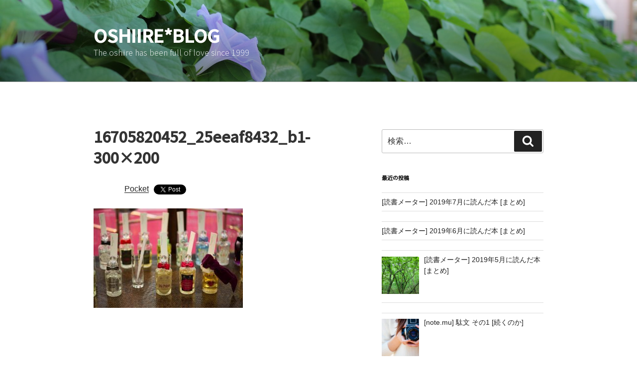

--- FILE ---
content_type: text/html; charset=utf-8
request_url: https://accounts.google.com/o/oauth2/postmessageRelay?parent=https%3A%2F%2Foshiire.to&jsh=m%3B%2F_%2Fscs%2Fabc-static%2F_%2Fjs%2Fk%3Dgapi.lb.en.2kN9-TZiXrM.O%2Fd%3D1%2Frs%3DAHpOoo_B4hu0FeWRuWHfxnZ3V0WubwN7Qw%2Fm%3D__features__
body_size: 162
content:
<!DOCTYPE html><html><head><title></title><meta http-equiv="content-type" content="text/html; charset=utf-8"><meta http-equiv="X-UA-Compatible" content="IE=edge"><meta name="viewport" content="width=device-width, initial-scale=1, minimum-scale=1, maximum-scale=1, user-scalable=0"><script src='https://ssl.gstatic.com/accounts/o/2580342461-postmessagerelay.js' nonce="K74KTTCDbrzcuYMPOBtLOA"></script></head><body><script type="text/javascript" src="https://apis.google.com/js/rpc:shindig_random.js?onload=init" nonce="K74KTTCDbrzcuYMPOBtLOA"></script></body></html>

--- FILE ---
content_type: text/html; charset=UTF-8
request_url: https://oshiire.to/wp-admin/admin-ajax.php
body_size: 29
content:
308318.7e97ef109d2804c468f8bbd480298110